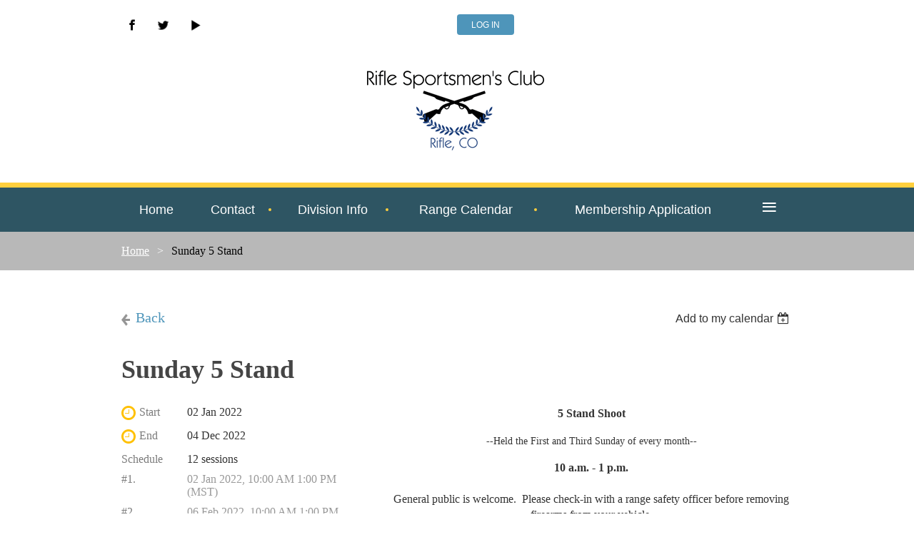

--- FILE ---
content_type: text/html; charset=utf-8
request_url: https://riflegunclub.wildapricot.org/event-4619551
body_size: 7043
content:
<!DOCTYPE html>
<!--[if lt IE 7 ]><html lang="en" class="no-js ie6 "><![endif]-->
<!--[if IE 7 ]><html lang="en" class="no-js ie7 "> <![endif]-->
<!--[if IE 8 ]><html lang="en" class="no-js ie8 "> <![endif]-->
<!--[if IE 9 ]><html lang="en" class="no-js ie9 "><![endif]-->
<!--[if (gt IE 9)|!(IE)]><!--><html lang="en" class="no-js "> <!--<![endif]-->
  <head id="Head1">
		<link rel="stylesheet" type="text/css" href="https://kit-pro.fontawesome.com/releases/latest/css/pro.min.css" />
<meta name="viewport" content="width=device-width" />
<link href="https://sf.wildapricot.org/BuiltTheme/simple_colored_yellow.v3.0/current/0ea00636/Styles/combined.css" rel="stylesheet" type="text/css" /><link href="https://riflegunclub.wildapricot.org/resources/theme/customStyles.css?t=637593549808980000" rel="stylesheet" type="text/css" /><link href="https://live-sf.wildapricot.org/WebUI/built9.11.0-db59b40/scripts/public/react/index-84b33b4.css" rel="stylesheet" type="text/css" /><link href="https://live-sf.wildapricot.org/WebUI/built9.11.0-db59b40/css/shared/ui/shared-ui-compiled.css" rel="stylesheet" type="text/css" /><script type="text/javascript" language="javascript" id="idJavaScriptEnvironment">var bonaPage_BuildVer='9.11.0-db59b40';
var bonaPage_AdminBackendUrl = '/admin/';
var bonaPage_StatRes='https://live-sf.wildapricot.org/WebUI/';
var bonaPage_InternalPageType = { isUndefinedPage : false,isWebPage : false,isAdminPage : false,isDialogPage : false,isSystemPage : true,isErrorPage : false,isError404Page : false };
var bonaPage_PageView = { isAnonymousView : true,isMemberView : false,isAdminView : false };
var WidgetMode = 0;
var bonaPage_IsUserAnonymous = true;
var bonaPage_ThemeVer='0ea006360637593549808980000'; var bonaPage_ThemeId = 'simple_colored_yellow.v3.0'; var bonaPage_ThemeVersion = '3.0';
var bonaPage_id='1508490'; version_id='';
if (bonaPage_InternalPageType && (bonaPage_InternalPageType.isSystemPage || bonaPage_InternalPageType.isWebPage) && window.self !== window.top) { var success = true; try { var tmp = top.location.href; if (!tmp) { top.location = self.location; } } catch (err) { try { if (self != top) { top.location = self.location; } } catch (err) { try { if (self != top) { top = self; } success = false; } catch (err) { success = false; } } success = false; } if (!success) { window.onload = function() { document.open('text/html', 'replace'); document.write('<ht'+'ml><he'+'ad></he'+'ad><bo'+'dy><h1>Wrong document context!</h1></bo'+'dy></ht'+'ml>'); document.close(); } } }
try { function waMetricsGlobalHandler(args) { if (WA.topWindow.waMetricsOuterGlobalHandler && typeof(WA.topWindow.waMetricsOuterGlobalHandler) === 'function') { WA.topWindow.waMetricsOuterGlobalHandler(args); }}} catch(err) {}
 try { if (parent && parent.BonaPage) parent.BonaPage.implementBonaPage(window); } catch (err) { }
try { document.write('<style type="text/css"> .WaHideIfJSEnabled, .HideIfJSEnabled { display: none; } </style>'); } catch(err) {}
var bonaPage_WebPackRootPath = 'https://live-sf.wildapricot.org/WebUI/built9.11.0-db59b40/scripts/public/react/';</script><script type="text/javascript" language="javascript" src="https://live-sf.wildapricot.org/WebUI/built9.11.0-db59b40/scripts/shared/bonapagetop/bonapagetop-compiled.js" id="idBonaPageTop"></script><script type="text/javascript" language="javascript" src="https://live-sf.wildapricot.org/WebUI/built9.11.0-db59b40/scripts/public/react/index-84b33b4.js" id="ReactPublicJs"></script><script type="text/javascript" language="javascript" src="https://live-sf.wildapricot.org/WebUI/built9.11.0-db59b40/scripts/shared/ui/shared-ui-compiled.js" id="idSharedJs"></script><script type="text/javascript" language="javascript" src="https://live-sf.wildapricot.org/WebUI/built9.11.0-db59b40/General.js" id=""></script><script type="text/javascript" language="javascript" src="https://sf.wildapricot.org/BuiltTheme/simple_colored_yellow.v3.0/current/0ea00636/Scripts/combined.js" id=""></script><title>Rifle Sportsmens Club - Sunday 5 Stand</title>
<meta name="Keywords" content="rifle, shooting, trap, skeet, action pistol, ccw, targets, range, hunter safety, sight-in, shotgun, gun, classes, match"/><meta name="Description" content="Rifle Sportsman&#39;s Club" /><link rel="search" type="application/opensearchdescription+xml" title="riflegunclub.wildapricot.org" href="/opensearch.ashx" /></head>
  <body id="PAGEID_1508490" class="publicContentView LayoutMain">
<div class="mLayout layoutMain state1" id="mLayout">

 <!-- header zone -->
		<div class="zoneHeader1">
			<div class="container_12">
				<div class="s1_grid_12 s2_grid_12 s3_grid_12">
<div id="idHeaderContentHolder" data-componentId="Header" class="WaPlaceHolder WaPlaceHolderHeader" style=""><div style=""><div id="id_qOVIthK" data-componentId="qOVIthK" class="WaLayoutContainerFirst" style=""><table cellspacing="0" cellpadding="0" class="WaLayoutTable" style=""><tr data-componentId="qOVIthK_row" class="WaLayoutRow"><td id="id_CkNATGh" data-componentId="CkNATGh" class="WaLayoutItem" style="width:50%;"><div id="id_vQYv1We" class="WaLayoutPlaceHolder placeHolderContainer" data-componentId="vQYv1We" style=""><div style=""><div id="id_JHFVDsE" class="WaGadgetOnly WaGadgetSocialProfile  gadgetStyleNone" style="" data-componentId="JHFVDsE" ><div class="gadgetStyleBody " style=""  data-areaHeight="auto">
<ul class="orientationHorizontal alignLeft">

<li>
				<a href="https://www.facebook.com/riflegunclub" title="Facebook" target="_blank"><img height="30" witdh="30" src="https://sf.wildapricot.org/BuiltTheme/simple_colored_yellow.v3.0/current/0ea00636/Gadgets/SocialProfile/Images/icon-facebook.png" /></a>
			</li>
<li>
				<a href="https://twitter.com/riflegunclub" title="Twitter" target="_blank"><img height="30" witdh="30" src="https://sf.wildapricot.org/BuiltTheme/simple_colored_yellow.v3.0/current/0ea00636/Gadgets/SocialProfile/Images/icon-twitter.png" /></a>
			</li>
<li>
				<a href="http://www.youtube.com/riflegunclub" title="YouTube" target="_blank"><img height="30" witdh="30" src="https://sf.wildapricot.org/BuiltTheme/simple_colored_yellow.v3.0/current/0ea00636/Gadgets/SocialProfile/Images/icon-youtube.png" /></a>
			</li>
</ul>

</div>
</div></div></div></td><td style="" data-componentId="CkNATGh_separator" class="WaLayoutSeparator"><div style="width: inherit;"></div></td><td id="id_mPIMlbf" data-componentId="mPIMlbf" class="WaLayoutItem" style="width:50%;"><div id="id_KTBCTCg" class="WaLayoutPlaceHolder placeHolderContainer" data-componentId="KTBCTCg" style=""><div style=""><div id="id_YZDcCxW" class="WaGadgetOnly WaGadgetLoginButton  gadgetStyleNone" style="" data-componentId="YZDcCxW" ><div class="alignLeft">
  <div class="loginBoxLinkContainer">
    <a class="loginBoxLinkButton" href="https://riflegunclub.wildapricot.org/Sys/Login">Log in</a>
  </div>
  </div>
</div></div></div></td></tr></table> </div><div id="id_q5qNPi2" data-componentId="q5qNPi2" class="WaLayoutContainerLast" style=""><table cellspacing="0" cellpadding="0" class="WaLayoutTable" style=""><tr data-componentId="q5qNPi2_row" class="WaLayoutRow"><td id="id_ot3X84f" data-componentId="ot3X84f" class="WaLayoutItem" style="width:100%;"><div id="id_PMK98BH" class="WaLayoutPlaceHolder placeHolderContainer" data-componentId="PMK98BH" style=""><div style=""><div id="id_B2PI8Df" class="WaGadgetOnly WaGadgetContent  gadgetStyleNone" style="" data-componentId="B2PI8Df" ><div class="gadgetStyleBody gadgetContentEditableArea" style="" data-editableArea="0" data-areaHeight="auto">
<p align="center"><img width="248" height="150" title="" alt="" src="/Resources/Pictures/oie_transparent.png" border="0">&nbsp;</p></div>
</div></div></div></td></tr></table> </div></div>
</div></div>
			</div>
		</div>
		<div class="zoneHeader2">
			<div class="container_12">
				<div class="s1_grid_12 s2_grid_12 s3_grid_12">
<div id="id_Header1" data-componentId="Header1" class="WaPlaceHolder WaPlaceHolderHeader1" style=""><div style="padding-top:7px;padding-bottom:0px;"><div id="id_CK248a5" class="WaGadgetOnly WaGadgetMenuHorizontal  menuStyle001" style="" data-componentId="CK248a5" ><div class="menuBackground"></div>
<div class="menuInner">
	<ul class="firstLevel">
<li class=" ">
	<div class="item">
		<a href="https://riflegunclub.wildapricot.org/" title="Home"><span>Home</span></a>
</div>
</li>
	
<li class=" dir">
	<div class="item">
		<a href="https://riflegunclub.wildapricot.org/page-934758" title="Contact"><span>Contact</span></a>
<ul class="secondLevel">
<li class=" ">
	<div class="item">
		<a href="https://riflegunclub.wildapricot.org/page-934759" title="Subscribe to our Newsletter"><span>Subscribe to our Newsletter</span></a>
</div>
</li>
	
</ul>
</div>
</li>
	
<li class=" dir">
	<div class="item">
		<a href="https://riflegunclub.wildapricot.org/page-1186570" title="Division Info"><span>Division Info</span></a>
<ul class="secondLevel">
<li class=" ">
	<div class="item">
		<a href="https://riflegunclub.wildapricot.org/action" title="Action Pistol"><span>Action Pistol</span></a>
</div>
</li>
	
<li class=" ">
	<div class="item">
		<a href="https://riflegunclub.wildapricot.org/hp" title="HP Rifle"><span>HP Rifle</span></a>
</div>
</li>
	
<li class=" ">
	<div class="item">
		<a href="https://riflegunclub.wildapricot.org/bpcr" title="BPCR"><span>BPCR</span></a>
</div>
</li>
	
<li class=" ">
	<div class="item">
		<a href="https://riflegunclub.wildapricot.org/precision" title="Precision Rifle"><span>Precision Rifle</span></a>
</div>
</li>
	
<li class=" ">
	<div class="item">
		<a href="https://riflegunclub.wildapricot.org/shotgun" title="Shotgun Sports"><span>Shotgun Sports</span></a>
</div>
</li>
	
<li class=" dir">
	<div class="item">
		<a href="https://riflegunclub.wildapricot.org/leo" title="Law Enforcement"><span>Law Enforcement</span></a>
<ul class="secondLevel">
<li class=" ">
	<div class="item">
		<a href="https://riflegunclub.wildapricot.org/garco" title="Garfield County Sheriff"><span>Garfield County Sheriff</span></a>
</div>
</li>
	
</ul>
</div>
</li>
	
<li class=" ">
	<div class="item">
		<a href="https://riflegunclub.wildapricot.org/youth" title="4-H &amp; Youth"><span>4-H &amp; Youth</span></a>
</div>
</li>
	
</ul>
</div>
</li>
	
<li class=" dir">
	<div class="item">
		<a href="https://riflegunclub.wildapricot.org/calendar" title="Range Calendar"><span>Range Calendar</span></a>
<ul class="secondLevel">
<li class=" ">
	<div class="item">
		<a href="https://riflegunclub.wildapricot.org/page-934753" title="Events "><span>Events </span></a>
</div>
</li>
	
</ul>
</div>
</li>
	
<li class=" ">
	<div class="item">
		<a href="https://riflegunclub.wildapricot.org/new" title="Membership Application"><span>Membership Application</span></a>
</div>
</li>
	
<li class=" ">
	<div class="item">
		<a href="https://riflegunclub.wildapricot.org/rules.htm" title="RSC Rules &amp; Membership Terms"><span>RSC Rules &amp; Membership Terms</span></a>
</div>
</li>
	
<li class=" ">
	<div class="item">
		<a href="https://riflegunclub.wildapricot.org/page-934757" title="News (blog)"><span>News (blog)</span></a>
</div>
</li>
	
</ul>
</div>

<script type="text/javascript">
	jq$(function()
	{
		var gadgetHorMenu = jq$('#id_CK248a5'),
			gadgetHorMenuContainer = gadgetHorMenu.find('.menuInner'),
			firstLevelMenu = gadgetHorMenu.find('ul.firstLevel'),
			holderInitialMenu = firstLevelMenu.children(),
			outsideItems = null,
			phantomElement = '<li class="phantom"><div class="item"><a href="#"><span>&#x2261;</span></a><ul class="secondLevel"></ul></div></li>',
			placeHolder = gadgetHorMenu.parents('.WaLayoutPlaceHolder'),
			placeHolderId = placeHolder && placeHolder.attr('data-componentId'),
			isTouchSupported = !!(('ontouchstart' in window) || (window.DocumentTouch && document instanceof DocumentTouch) || (navigator.msPointerEnabled && navigator.msMaxTouchPoints));


		function resizeMenu()
		{
			var i,
				len,
				fitMenuWidth = 0,
				menuItemPhantomWidth = 80;

			firstLevelMenu.html( holderInitialMenu).removeClass('adapted').css({ width: 'auto' }); // restore initial menu

			if( firstLevelMenu.width() > gadgetHorMenuContainer.width() ) // if menu oversize
			{
				menuItemPhantomWidth = firstLevelMenu.addClass('adapted').append( phantomElement).children('.phantom').width();

				for( i = 0, len = holderInitialMenu.size(); i <= len; i++ )
				{
					fitMenuWidth += jq$( holderInitialMenu.get(i) ).width();

					if( fitMenuWidth + menuItemPhantomWidth > gadgetHorMenuContainer.width() )
					{
						outsideItems = firstLevelMenu.children(':gt('+(i-1)+'):not(.phantom)').remove();
						firstLevelMenu.find('.phantom > .item > ul').append( outsideItems);
						break;
					}
				}
				gadgetHorMenu.find('.phantom > .item > a').click(function(){ return false; });
			}

			disableFirstTouch();

			firstLevelMenu.css( 'width', '' ); // restore initial menu width
			firstLevelMenu.children().removeClass('last-child').eq(-1).addClass('last-child'); // add last-child mark
		}

		resizeMenu();

		jq$(window).resize(function()
		{
			resizeMenu();
		});

		function onLayoutColumnResized(sender, args)
		{
			args = args || {};

			if (placeHolderId && (placeHolderId == args.leftColPlaceHolderId || placeHolderId == args.rightColPlaceHolderId))
			{
				resizeMenu();
			}
		}

		BonaPage.addPageStateHandler(BonaPage.PAGE_PARSED, function() { WA.Gadgets.LayoutColumnResized.addHandler(onLayoutColumnResized); });
		BonaPage.addPageStateHandler(BonaPage.PAGE_PARSED, function() { WA.Gadgets.StickyPlaceHolderResized.addHandler(resizeMenu); });
		BonaPage.addPageStateHandler(BonaPage.PAGE_UNLOADED, function() { WA.Gadgets.LayoutColumnResized.removeHandler(onLayoutColumnResized); });
		BonaPage.addPageStateHandler(BonaPage.PAGE_UNLOADED, function() { WA.Gadgets.StickyPlaceHolderResized.removeHandler(resizeMenu); });

        function disableFirstTouch()
        {
          if (!isTouchSupported) return;

          jq$('#id_CK248a5').find('.menuInner li.dir > .item > a').on( 'click', function(event)
          {
            if( !this.touchCounter )
              this.touchCounter = 0;

            if( this.touchCounter >= 1 )
            {
              this.touchCounter = 0;
              return true;
            }
            this.touchCounter++;
            event.preventDefault();
          });

          jq$('#id_CK248a5').find('.menuInner li.dir > .item > a').on( 'mouseout', function(event)
          {
            if( !this.touchCounter )
              this.touchCounter = 0;
            this.touchCounter = 0;
          });
        }

        disableFirstTouch();

	});
</script></div></div>
</div></div>
			</div>
		</div>
		<div class="zoneHeader3">
			<div class="container_12">
				<div class="s1_grid_12 s2_grid_12 s3_grid_12">
</div>
			</div>
		</div>
		<div class="zoneHeader4">
			<div class="container_12">
				<div class="s1_grid_12 s2_grid_12 s3_grid_12">
<div id="id_Header3" data-componentId="Header3" class="WaPlaceHolder WaPlaceHolderHeader3" style=""><div style="padding-top:15px;padding-bottom:15px;"><div id="id_jd6SXjy" class="WaGadgetOnly WaGadgetBreadcrumbs  gadgetStyleNone" style="" data-componentId="jd6SXjy" ><div class="gadgetStyleBody " style=""  data-areaHeight="auto">
<ul>
<li><a href="https://riflegunclub.wildapricot.org/">Home</a></li>
<li class="last">Sunday 5 Stand</li>
</ul>
</div>
</div></div>
</div></div>
			</div>
		</div>
		<!-- /header zone -->

<!-- content zone -->
	<div class="zoneContent">
		<div class="container_12">
			<div class="s1_grid_12 s2_grid_12 s3_grid_12">
<div id="idPrimaryContentBlock1Content" data-componentId="Content" class="WaPlaceHolder WaPlaceHolderContent" style="background-color:transparent;"><div style="padding-top:35px;padding-right:0px;padding-bottom:35px;padding-left:0px;"><div id="id_ORhJZgc" class="WaGadgetOnly WaGadgetEvents  gadgetStyleNone WaGadgetEventsStateDetails" style="margin-bottom:0px;" data-componentId="ORhJZgc" >



<form method="post" action="" id="form">
<div class="aspNetHidden">
<input type="hidden" name="__VIEWSTATE" id="__VIEWSTATE" value="agkx0tKQ7dlLhqoeceZPOD9oyO/MLGh76dyKoM1cRv6+iovtboA/GjeHJ1WX/0//w9qvAkFTsDHWnYbjGVbz9Loku0aAuzixNq0zYkCgy9frGhlFYtoj+sQKvEnITFxPRZV/H21jjO5OqtuNu4/LbHHCNhZeBGmfp5q7zjK0Jh5yohafQY75w5FCFNUOVUY3dLBOr5oHVMJRp3T9k1mKUiUHfeD13BLlZxRSmgX4PFCBo8az+0bJ0NAiHurTat91n9yVnYTKkFAPBWifkkywv2tJ8vVQl3B0Ed+KmYtu2rDI6+nI" />
</div>

    
    <input type="hidden" name="FunctionalBlock1$contentModeHidden" id="FunctionalBlock1_contentModeHidden" value="1" />



       
  <div id="idEventsTitleMainContainer" class="pageTitleOuterContainer">
    <div id="idEventBackContainer" class="pageBackContainer">
      <a id="FunctionalBlock1_ctl00_eventPageViewBase_ctl00_ctl00_back" class="eventBackLink" href="javascript: history.back();">Back</a>
    </div>
      
    <div id="idEventViewSwitcher" class="pageViewSwitcherOuterContainer">
      
<div class="cornersContainer"><div class="topCorners"><div class="c1"></div><div class="c2"></div><div class="c3"></div><div class="c4"></div><div class="c5"></div></div></div>
  <div class="pageViewSwitcherContainer"><div class="d1"><div class="d2"><div class="d3"><div class="d4"><div class="d5"><div class="d6"><div class="d7"><div class="d8"><div class="d9"><div class="inner">
    <div id="init-add-event-to-calendar-dropdown-4619551" class="semantic-ui" style="color: inherit; background: transparent;"></div>
    <script>
      function initAddEventToCalendarDropDown4619551()
      {
        if (typeof window.initAddEventToCalendarDropDown !== 'function') { return; }
      
        const domNodeId = 'init-add-event-to-calendar-dropdown-4619551';
        const event = {
          id: '4619551',
          title: 'Sunday 5 Stand',
          description: '5 Stand Shoot    --Held the First and Third Sunday of every month--    10 a.m. - 1 p.m.      General public is welcome.  Please check-in with a range safety officer before removing firearms from your vehicle.    Contact Division Chair with questions or cost of punch card.        '.replace(/\r+/g, ''),
          location: '',
          url: window.location.href,
          allDay: 'True' === 'False',
          start: '2022-01-02T17:00:00Z', 
          end: '2022-12-04T20:00:00Z',
          sessions: [{"title":"Sunday 5 Stand (session 1 of 12)","start":"2022-01-02T17:00:00Z","end":"2022-01-02T20:00:00Z","allDay":false},{"title":"Sunday 5 Stand (session 2 of 12)","start":"2022-02-06T17:00:00Z","end":"2022-02-06T20:00:00Z","allDay":false},{"title":"Sunday 5 Stand (session 3 of 12)","start":"2022-03-06T17:00:00Z","end":"2022-03-06T20:00:00Z","allDay":false},{"title":"Sunday 5 Stand (session 4 of 12)","start":"2022-04-03T16:00:00Z","end":"2022-04-03T19:00:00Z","allDay":false},{"title":"Sunday 5 Stand (session 5 of 12)","start":"2022-05-01T16:00:00Z","end":"2022-05-01T19:00:00Z","allDay":false},{"title":"Sunday 5 Stand (session 6 of 12)","start":"2022-06-05T16:00:00Z","end":"2022-06-05T19:00:00Z","allDay":false},{"title":"Sunday 5 Stand (session 7 of 12)","start":"2022-07-03T16:00:00Z","end":"2022-07-03T19:00:00Z","allDay":false},{"title":"Sunday 5 Stand (session 8 of 12)","start":"2022-08-07T16:00:00Z","end":"2022-08-07T19:00:00Z","allDay":false},{"title":"Sunday 5 Stand (session 9 of 12)","start":"2022-09-04T16:00:00Z","end":"2022-09-04T19:00:00Z","allDay":false},{"title":"Sunday 5 Stand (session 10 of 12)","start":"2022-10-02T16:00:00Z","end":"2022-10-02T19:00:00Z","allDay":false},{"title":"Sunday 5 Stand (session 11 of 12)","start":"2022-11-06T17:00:00Z","end":"2022-11-06T20:00:00Z","allDay":false},{"title":"Sunday 5 Stand (session 12 of 12)","start":"2022-12-04T17:00:00Z","end":"2022-12-04T20:00:00Z","allDay":false}]
        };
      
        window.initAddEventToCalendarDropDown(event, domNodeId);
      }    
    
      window.BonaPage.addPageStateHandler(window.BonaPage.PAGE_PARSED, initAddEventToCalendarDropDown4619551);

    </script>
  </div></div></div></div></div></div></div></div></div></div></div>
<div class="cornersContainer"><div class="bottomCorners"><div class="c5"></div><div class="c4"></div><div class="c3"></div><div class="c2"></div><div class="c1"></div></div></div>

    </div>
    <div class="pageTitleContainer eventsTitleContainer">
      <h1 class="pageTitle SystemPageTitle">
        Sunday 5 Stand
      </h1>
    </div>
  </div>
      

      


<div class="boxOuterContainer boxBaseView"><div class="cornersContainer"><div class="topCorners"><div class="c1"></div><div class="c2"></div><div class="c3"></div><div class="c4"></div><div class="c5"></div><!--[if gt IE 6]><!--><div class="r1"><div class="r2"><div class="r3"><div class="r4"><div class="r5"></div></div></div></div></div><!--<![endif]--></div></div><div  class="boxContainer"><div class="d1"><div class="d2"><div class="d3"><div class="d4"><div class="d5"><div class="d6"><div class="d7"><div class="d8"><div class="d9"><div class="inner">
      
    <div class="boxBodyOuterContainer"><div class="cornersContainer"><div class="topCorners"><div class="c1"></div><div class="c2"></div><div class="c3"></div><div class="c4"></div><div class="c5"></div><!--[if gt IE 6]><!--><div class="r1"><div class="r2"><div class="r3"><div class="r4"><div class="r5"></div></div></div></div></div><!--<![endif]--></div></div><div  class="boxBodyContainer"><div class="d1"><div class="d2"><div class="d3"><div class="d4"><div class="d5"><div class="d6"><div class="d7"><div class="d8"><div class="d9"><div class="inner">
          
        <div class="boxBodyInfoOuterContainer boxBodyInfoViewFill"><div class="cornersContainer"><div class="topCorners"><div class="c1"></div><div class="c2"></div><div class="c3"></div><div class="c4"></div><div class="c5"></div><!--[if gt IE 6]><!--><div class="r1"><div class="r2"><div class="r3"><div class="r4"><div class="r5"></div></div></div></div></div><!--<![endif]--></div></div><div  class="boxBodyInfoContainer"><div class="d1"><div class="d2"><div class="d3"><div class="d4"><div class="d5"><div class="d6"><div class="d7"><div class="d8"><div class="d9"><div class="inner">
              
            

<div class="boxInfoContainer">
  <ul class="boxInfo">
    <li class="eventInfoStartDate">
      <label class="eventInfoBoxLabel">Start</label>
      <div class="eventInfoBoxValue"><strong>02 Jan 2022</strong></div>
    </li>
    <li id="FunctionalBlock1_ctl00_eventPageViewBase_ctl00_ctl00_eventInfoBox_startTimeLi" class="eventInfoStartTime">
      <label class="eventInfoBoxLabel">&nbsp;</label>
      <div class="eventInfoBoxValue"><span><div id="FunctionalBlock1_ctl00_eventPageViewBase_ctl00_ctl00_eventInfoBox_startTimeLocalizePanel" client-tz-item="" client-tz-formatted="">

</div></span></div>
    </li>
    <li id="FunctionalBlock1_ctl00_eventPageViewBase_ctl00_ctl00_eventInfoBox_endDateLi" class="eventInfoEndDate">
      <label class="eventInfoBoxLabel">End</label>
      <div class="eventInfoBoxValue"><span>04 Dec 2022</span></div>
    </li>
    <li id="FunctionalBlock1_ctl00_eventPageViewBase_ctl00_ctl00_eventInfoBox_endTimeLi" class="eventInfoEndTime">
      <label class="eventInfoBoxLabel">&nbsp;</label>
      <div class="eventInfoBoxValue"><span><div id="FunctionalBlock1_ctl00_eventPageViewBase_ctl00_ctl00_eventInfoBox_endTimeLocalizePanel" client-tz-item="" client-tz-formatted="">

</div></span></div>
    </li>
    <li id="FunctionalBlock1_ctl00_eventPageViewBase_ctl00_ctl00_eventInfoBox_scheduleLi" class="eventInfoSchedule">
      <label class="eventInfoBoxLabel">Schedule</label>
      <div class="eventInfoBoxValue"><span>12 sessions</span></div>
    </li>
    
            <li class="eventInfoSession">
                <label class="eventInfoBoxLabel">#1.</label>
                <div id="FunctionalBlock1_ctl00_eventPageViewBase_ctl00_ctl00_eventInfoBox_sessionRepeater_ctl00_sessionDiv" class="eventInfoBoxValue" style="opacity:.5">
                    <span>02 Jan 2022, 10:00 AM  1:00 PM (MST)</span>
                </div>
            </li>
        
            <li class="eventInfoSession">
                <label class="eventInfoBoxLabel">#2.</label>
                <div id="FunctionalBlock1_ctl00_eventPageViewBase_ctl00_ctl00_eventInfoBox_sessionRepeater_ctl01_sessionDiv" class="eventInfoBoxValue" style="opacity:.5">
                    <span>06 Feb 2022, 10:00 AM  1:00 PM (MST)</span>
                </div>
            </li>
        
            <li class="eventInfoSession">
                <label class="eventInfoBoxLabel">#3.</label>
                <div id="FunctionalBlock1_ctl00_eventPageViewBase_ctl00_ctl00_eventInfoBox_sessionRepeater_ctl02_sessionDiv" class="eventInfoBoxValue" style="opacity:.5">
                    <span>06 Mar 2022, 10:00 AM  1:00 PM (MST)</span>
                </div>
            </li>
        
            <li class="eventInfoSession">
                <label class="eventInfoBoxLabel">#4.</label>
                <div id="FunctionalBlock1_ctl00_eventPageViewBase_ctl00_ctl00_eventInfoBox_sessionRepeater_ctl03_sessionDiv" class="eventInfoBoxValue" style="opacity:.5">
                    <span>03 Apr 2022, 10:00 AM  1:00 PM (MDT)</span>
                </div>
            </li>
        
            <li class="eventInfoSession">
                <label class="eventInfoBoxLabel">#5.</label>
                <div id="FunctionalBlock1_ctl00_eventPageViewBase_ctl00_ctl00_eventInfoBox_sessionRepeater_ctl04_sessionDiv" class="eventInfoBoxValue" style="opacity:.5">
                    <span>01 May 2022, 10:00 AM  1:00 PM (MDT)</span>
                </div>
            </li>
        
            <li class="eventInfoSession">
                <label class="eventInfoBoxLabel">#6.</label>
                <div id="FunctionalBlock1_ctl00_eventPageViewBase_ctl00_ctl00_eventInfoBox_sessionRepeater_ctl05_sessionDiv" class="eventInfoBoxValue" style="opacity:.5">
                    <span>05 Jun 2022, 10:00 AM  1:00 PM (MDT)</span>
                </div>
            </li>
        
            <li class="eventInfoSession">
                <label class="eventInfoBoxLabel">#7.</label>
                <div id="FunctionalBlock1_ctl00_eventPageViewBase_ctl00_ctl00_eventInfoBox_sessionRepeater_ctl06_sessionDiv" class="eventInfoBoxValue" style="opacity:.5">
                    <span>03 Jul 2022, 10:00 AM  1:00 PM (MDT)</span>
                </div>
            </li>
        
            <li class="eventInfoSession">
                <label class="eventInfoBoxLabel">#8.</label>
                <div id="FunctionalBlock1_ctl00_eventPageViewBase_ctl00_ctl00_eventInfoBox_sessionRepeater_ctl07_sessionDiv" class="eventInfoBoxValue" style="opacity:.5">
                    <span>07 Aug 2022, 10:00 AM  1:00 PM (MDT)</span>
                </div>
            </li>
        
            <li class="eventInfoSession">
                <label class="eventInfoBoxLabel">#9.</label>
                <div id="FunctionalBlock1_ctl00_eventPageViewBase_ctl00_ctl00_eventInfoBox_sessionRepeater_ctl08_sessionDiv" class="eventInfoBoxValue" style="opacity:.5">
                    <span>04 Sep 2022, 10:00 AM  1:00 PM (MDT)</span>
                </div>
            </li>
        
            <li class="eventInfoSession">
                <label class="eventInfoBoxLabel">#10.</label>
                <div id="FunctionalBlock1_ctl00_eventPageViewBase_ctl00_ctl00_eventInfoBox_sessionRepeater_ctl09_sessionDiv" class="eventInfoBoxValue" style="opacity:.5">
                    <span>02 Oct 2022, 10:00 AM  1:00 PM (MDT)</span>
                </div>
            </li>
        
            <li class="eventInfoSession">
                <label class="eventInfoBoxLabel">#11.</label>
                <div id="FunctionalBlock1_ctl00_eventPageViewBase_ctl00_ctl00_eventInfoBox_sessionRepeater_ctl10_sessionDiv" class="eventInfoBoxValue" style="opacity:.5">
                    <span>06 Nov 2022, 10:00 AM  1:00 PM (MST)</span>
                </div>
            </li>
        
            <li class="eventInfoSession">
                <label class="eventInfoBoxLabel">#12.</label>
                <div id="FunctionalBlock1_ctl00_eventPageViewBase_ctl00_ctl00_eventInfoBox_sessionRepeater_ctl11_sessionDiv" class="eventInfoBoxValue" style="opacity:.5">
                    <span>04 Dec 2022, 10:00 AM  1:00 PM (MST)</span>
                </div>
            </li>
        
    
    
    
  </ul>
</div>

            
<div class="registrationInfoContainer">
  
  
</div>

              
            
              
            

            
                
            
              
          <div class="clearEndContainer"></div></div></div></div></div></div></div></div></div></div></div></div><div class="cornersContainer"><div class="bottomCorners"><!--[if gt IE 6]><!--><div class="r1"><div class="r2"><div class="r3"><div class="r4"><div class="r5"></div></div></div></div></div><!--<![endif]--><div class="c5"></div><div class="c4"></div><div class="c3"></div><div class="c2"></div><div class="c1"></div></div></div></div>

          <div class="boxBodyContentOuterContainer"><div class="cornersContainer"><div class="topCorners"><div class="c1"></div><div class="c2"></div><div class="c3"></div><div class="c4"></div><div class="c5"></div><!--[if gt IE 6]><!--><div class="r1"><div class="r2"><div class="r3"><div class="r4"><div class="r5"></div></div></div></div></div><!--<![endif]--></div></div><div  class="boxBodyContentContainer fixedHeight"><div class="d1"><div class="d2"><div class="d3"><div class="d4"><div class="d5"><div class="d6"><div class="d7"><div class="d8"><div class="d9"><div class="inner gadgetEventEditableArea">
                  <p align="center"><font color="#333333" face="Tahoma" style="font-size: 16px;"><strong><strong>5 Stand&nbsp;Shoot</strong></strong></font></p>

<p align="center"><font color="#333333" face="Tahoma" style="font-size: 14px;">--Held the&nbsp;First and Third Sunday of every month--</font></p>

<p align="center"><font color="#333333" face="Tahoma" style="font-size: 16px;"><strong><strong>10 a.m. - 1 p.m.</strong></strong><br>
<br>
General public is welcome. &nbsp;Please check-in with a range safety officer before removing firearms from your vehicle.</font></p>

<p align="center"><font color="#333333" face="Tahoma" style="font-size: 16px;">Contact Division Chair with questions or cost of punch card.</font></p>

<p><br></p>
              <div class="clearEndContainer"></div></div></div></div></div></div></div></div></div></div></div></div><div class="cornersContainer"><div class="bottomCorners"><!--[if gt IE 6]><!--><div class="r1"><div class="r2"><div class="r3"><div class="r4"><div class="r5"></div></div></div></div></div><!--<![endif]--><div class="c5"></div><div class="c4"></div><div class="c3"></div><div class="c2"></div><div class="c1"></div></div></div></div>
        
      <div class="clearEndContainer"></div></div></div></div></div></div></div></div></div></div></div></div><div class="cornersContainer"><div class="bottomCorners"><!--[if gt IE 6]><!--><div class="r1"><div class="r2"><div class="r3"><div class="r4"><div class="r5"></div></div></div></div></div><!--<![endif]--><div class="c5"></div><div class="c4"></div><div class="c3"></div><div class="c2"></div><div class="c1"></div></div></div></div>
       
  <div class="clearEndContainer"></div></div></div></div></div></div></div></div></div></div></div></div><div class="cornersContainer"><div class="bottomCorners"><!--[if gt IE 6]><!--><div class="r1"><div class="r2"><div class="r3"><div class="r4"><div class="r5"></div></div></div></div></div><!--<![endif]--><div class="c5"></div><div class="c4"></div><div class="c3"></div><div class="c2"></div><div class="c1"></div></div></div></div>



<script>
    var isBatchWizardRegistration = false;
    if (isBatchWizardRegistration) 
    {
        var graphqlOuterEndpoint = '/sys/api/graphql';;
        var batchEventRegistrationWizard = window.createBatchEventRegistrationWizard(graphqlOuterEndpoint);
        
        batchEventRegistrationWizard.openWizard({
            eventId: 4619551
        });
    }
</script>

 

  
<div class="aspNetHidden">

	<input type="hidden" name="__VIEWSTATEGENERATOR" id="__VIEWSTATEGENERATOR" value="2AE9EEA8" />
</div></form></div></div>
</div></div>
		</div>
	</div>
	<!-- /content zone -->

<!-- footer zone -->
		<div class="zoneFooter1">
			<div class="container_12">
				<div class="s1_grid_12 s2_grid_12 s3_grid_12">
</div>
			</div>
		</div>
		<div class="zoneFooter2">
			<div class="container_12">
				<div class="s1_grid_12 s2_grid_12 s3_grid_12">
</div>
			</div>
		</div>
		<div class="zoneFooter3">
			<div class="container_12">
				<div class="s1_grid_12 s2_grid_12 s3_grid_12">
<div id="id_Footer2" data-componentId="Footer2" class="WaPlaceHolder WaPlaceHolderFooter2" style=""><div style=""><div id="id_zM6eEvQ" class="WaGadgetOnly WaGadgetContent  gadgetStyleNone" style="" data-componentId="zM6eEvQ" ><div class="gadgetStyleBody gadgetContentEditableArea" style="" data-editableArea="0" data-areaHeight="auto">
<p align="right" class="contStyleNarrowLineHeight"><font style="color: rgb(102, 102, 102); font-size: 12px;">Range Location: North of Hwy 13 &amp; Fravert Rd. - Rifle, CO 81650</font></p><p align="right" class="contStyleNarrowLineHeight"><font style="color: rgb(102, 102, 102); font-size: 12px;">Mailing Address: P.O. Box 944, Rifle, CO 81650. </font></p><p align="right" class="contStyleNarrowLineHeight"><font style="color: rgb(102, 102, 102); font-size: 12px;">The Rifle Sportsmen's Club is a 501(c)6 non-profit organization. </font></p>
</div>
</div></div>
</div></div>

<div class="s1_grid_12 s2_grid_12 s3_grid_12">
<div id="idFooterPoweredByContainer">
	<span id="idFooterPoweredByWA">
Powered by <a href="http://www.wildapricot.com" target="_blank">Wild Apricot</a> Membership Software</span>
</div>
</div>
</div>
		</div>
		<!-- /footer zone -->

</div></body>
</html>
<script type="text/javascript">if (window.BonaPage && BonaPage.setPageState) { BonaPage.setPageState(BonaPage.PAGE_PARSED); }</script>

--- FILE ---
content_type: text/css
request_url: https://riflegunclub.wildapricot.org/resources/theme/customStyles.css?t=637593549808980000
body_size: 2290
content:
body
{}
.zoneHeader1
{
  background-color: transparent;}
.zoneHeader1 .container_12 > DIV
{}
.zoneHeader2
{}
.zoneHeader2 .container_12 > DIV
{}
.zoneHeader3
{}
.zoneHeader3 .container_12 > DIV
{}
.zoneHeader4
{}
.zoneHeader4 .container_12 > DIV
{}
.zoneSidebarLeft .leftSidebarBgOuter,
.zoneSidebarRight .rightSidebarBgOuter,
.zoneEqualColumn .leftSidebarBgOuter
{}
.zoneSidebarLeft .leftSidebarBgInner,
.zoneSidebarRight .rightSidebarBgInner,
.zoneEqualColumn .leftSidebarBgInner
{}
.zoneContent,
.zoneSidebarLeft .rightBaseBgOuter,
.zoneSidebarRight .leftBaseBgOuter,
.zoneEqualColumn .rightBaseBgOuter
{}
.zoneContent .container_12 > DIV,
.zoneSidebarLeft .rightBaseBgInner,
.zoneSidebarRight .leftBaseBgInner,
.zoneEqualColumn .rightBaseBgInner
{}
.zoneFooter1
{}
.zoneFooter1 .container_12 > DIV
{}
.zoneFooter2
{}
.zoneFooter2 .container_12 > DIV
{}
.zoneFooter3
{}
.zoneFooter3 .container_12 > DIV
{}






BODY
{}
.contStyleWideLineHeight
{}
.contStyleNarrowLineHeight
{}
A, A:link, A:active, A:visited
{}
A:hover
{}
.pageTitle
{}
H1
{}
H2
{}
H3
{}
H4
{}
H5
{}
H6
{}
.quotedText
{}
.contStyleExcInlineHighlighted
{}







.generalFieldsContainer .fieldSubContainer .fieldLabel
{}
.generalFormContainer .criteriaListItem .valueContainer .fieldContainer .label,
.fieldSubContainer .fieldBody
{}
.fieldSubContainer.singleStringContainer .fieldBody [class='textLine'],
.groupContainer .fieldSubContainer.radioGroupContainer .fieldBody [class='textLine'],
.groupContainer .fieldSubContainer.checkboxGroupContainer .fieldBody [class='textLine'],
.calculatedExtraChargeContainer .fieldSubContainer .fieldBody input + span
{}
.captionOuterContainer
{}
.captionOuterContainer .captionContainer .fieldBody h4
{}
.fieldSubContainer .fieldBody > .typeInstruction,
.fieldSubContainer .fieldBody .fieldItem span.label .typeInstruction
{}






#membersTable th,
#idEventListCalendar .EventListCalendar TD.EventListCalendarHeader
{}
#membersTable tr td,
.EventListCalendar td.EventListCalendarItemInactive,
.EventListCalendar td.EventListCalendarItemDefault,
#idForumCategoryListContainer .forumCategoryOuterContainer .forumListContainer .boxBodyOuterContainer TABLE TR.normal TD
{}
#membersTable tr.hover td,
#idForumCategoryListContainer .forumCategoryOuterContainer .forumListContainer .boxBodyOuterContainer TABLE tr.highlight TD,
#idMemberProfile #membersTable TR.grayedOutBk TD
{}
#membersTable tr td a,
.EventListCalendar td.EventListCalendarItemInactive a,
.EventListCalendar td.EventListCalendarItemDefault a
{}
#membersTable tr td a:hover,
.EventListCalendar td.EventListCalendarItemInactive a:hover,
.EventListCalendar td.EventListCalendarItemDefault a:hover
{}






.WaGadgetEvents .boxViewOutline .boxBodyOuterContainer .boxBodyContainer,
.WaGadgetEvents .boxViewOutline .boxFooterOuterContainer .boxFooterContainer,
.WaGadgetEvents .boxBodyInfoViewFill, .WaGadgetEvents .infoOuterContainer
{}
.WaGadgetEventsStateList .boxOuterContainer .boxBodyOuterContainer .boxBodyContainer .boxBodyContentOuterContainer .fixedHeight:after
{
	background: transparent/**/;
}
.WaGadgetEvents .boxBodyInfoViewFill,
.WaGadgetEvents .infoOuterContainer
{}
.WaGadgetEvents .boxViewOutline,
.WaGadgetEvents .boxBodyInfoViewFill,
.WaGadgetEvents .infoOuterContainer
{}
.WaGadgetEvents .boxViewOutline .boxBodyOuterContainer a,
.WaGadgetEvents .boxViewOutline .boxFooterOuterContainer a,
.WaGadgetEvents .boxBodyInfoViewFill a,
.WaGadgetEvents .infoOuterContainer a
{}
.WaGadgetEvents .boxViewOutline .boxBodyOuterContainer a:hover,
.WaGadgetEvents .boxViewOutline .boxFooterOuterContainer a:hover,
.WaGadgetEvents .boxBodyInfoViewFill a:hover,
.WaGadgetEvents .infoOuterContainer a:hover
{}
.WaGadgetEvents .boxViewOutline H4.boxHeaderTitle a,
.WaGadgetEvents .boxBodyInfoViewFill .registrationInfoContainer H4.infoTitle
{}
.WaGadgetEvents .boxViewOutline H4.boxHeaderTitle a:hover
{}






.WaGadgetBlog .boxBaseView
{}
.WaGadgetBlog ul.boxesList li.boxesListItem .boxHeaderOuterContainer,
.WaGadgetBlog .boxBodyOuterContainer .boxBodyInfoOuterContainer,
.WaGadgetBlog .blogEntryOuterContainer .boxHeaderOuterContainer
{}
.WaGadgetBlog ul.boxesList li.boxesListItem .boxHeaderOuterContainer h4.boxHeaderTitle,
.WaGadgetBlog .blogEntryOuterContainer .boxHeaderOuterContainer .boxHeaderContainer h4.boxHeaderTitle
{}
.WaGadgetBlog ul.boxesList li.boxesListItem .boxHeaderOuterContainer h4.boxHeaderTitle a,
.WaGadgetBlog ul.boxesList li.boxesListItem .boxHeaderOuterContainer h4.boxHeaderTitle a:link,
.WaGadgetBlog ul.boxesList li.boxesListItem .boxHeaderOuterContainer h4.boxHeaderTitle a:visited,
.WaGadgetBlog ul.boxesList li.boxesListItem .boxHeaderOuterContainer h4.boxHeaderTitle a:active
{}
.WaGadgetBlog ul.boxesList li.boxesListItem .boxHeaderOuterContainer h4.boxHeaderTitle a:hover
{}
.WaGadgetBlog .blogCommentsListOuterContainer UL.blogCommentsList LI.blogCommentItem .blogComment .commentViewContainer .boxHeaderOuterContainer H5
{}
.WaGadgetBlog .blogPostBody,
.WaGadgetBlog .commentBodyContainer
{}
.WaGadgetBlog .boxContainer a,
.WaGadgetBlog .boxContainer a:link,
.WaGadgetBlog .boxContainer a:visited,
.WaGadgetBlog .boxContainer a:active
{}
.WaGadgetBlog .boxContainer a:hover
{}
.WaGadgetBlog .boxContainer .boxFooterContainer
{}
.WaGadgetBlog .boxContainer .boxFooterContainer a,
.WaGadgetBlog .boxContainer .boxFooterContainer a:link,
.WaGadgetBlog .boxContainer .boxFooterContainer a:visited,
.WaGadgetBlog .boxContainer .boxFooterContainer a:active
{}
.WaGadgetBlog .boxContainer .boxFooterContainer a:hover
{}






.WaGadgetForum .boxBodyContainer table td,
.WaGadgetForum .boxHeaderContainer table td
{}
.WaGadgetForum .boxBodyContainer table td a,
.WaGadgetForum .boxHeaderContainer table td a
{}
.WaGadgetForum .boxBodyContainer table td a:hover,
.WaGadgetForum .boxHeaderContainer table td a:hover
{}
.WaGadgetForumStateList .forumListContainer .boxBodyOuterContainer table.forumListTable tr td,
.WaGadgetForum #idTopicListContainer .boxBodyOuterContainer table tr.topicListRow td
{}
.WaGadgetForumStateList .forumListContainer .boxBodyOuterContainer table.forumListTable tr.highlight td,
.WaGadgetForum #idTopicListContainer .boxBodyOuterContainer table tr.topicListRow.highlight td
{}








.gadgetStyle001 .gadgetStyleTitle
{}
.gadgetStyle001 .gadgetStyleTitle h4
{}

.gadgetStyle001 .gadgetStyleBody,
.gadgetStyle001.gadgetStyleBody
{}
.gadgetStyle001 a,
.gadgetStyle001 a:link,
.gadgetStyle001 a:visited,
.gadgetStyle001 a:active
{}
.gadgetStyle001 a:hover
{}

.gadgetStyle002 .gadgetStyleTitle
{}

.gadgetStyle002 .gadgetStyleTitle h4
{}

.gadgetStyle002 .gadgetStyleBody,
.gadgetStyle002.gadgetStyleBody
{}
.gadgetStyle002 a,
.gadgetStyle002 a:link,
.gadgetStyle002 a:visited,
.gadgetStyle002 a:active
{}
.gadgetStyle002 a:hover
{}

.gadgetStyle003 .gadgetStyleTitle
{}

.gadgetStyle003 .gadgetStyleTitle h4
{}

.gadgetStyle003 .gadgetStyleBody,
.gadgetStyle003.gadgetStyleBody
{}
.gadgetStyle003 a,
.gadgetStyle003 a:link,
.gadgetStyle003 a:visited,
.gadgetStyle003 a:active
{}
.gadgetStyle003 a:hover
{}










.WaGadgetDonationGoal.gadgetStyle001 .gadgetStyleTitle
{}

.WaGadgetDonationGoal.gadgetStyle001 .gadgetStyleTitle h4
{}
	
.WaGadgetDonationGoal.gadgetStyle001 .gadgetStyleBody
{}
.WaGadgetDonationGoal.gadgetStyle001 .gadgetStyleBody a
{}
.WaGadgetDonationGoal.gadgetStyle001 .gadgetStyleBody a:hover
{}
.WaGadgetDonationGoal.gadgetStyle001 .progressBar .progressBarLeft table
{}
.WaGadgetDonationGoal.gadgetStyle001 .progressBar .progressBarLeft table td.donationGoalProgressBarLeftPart span
{}

.WaGadgetDonationGoal.gadgetStyle002 .gadgetStyleTitle
{}

.WaGadgetDonationGoal.gadgetStyle002 .gadgetStyleTitle h4
{}

.WaGadgetDonationGoal.gadgetStyle002 .gadgetStyleBody
{}
.WaGadgetDonationGoal.gadgetStyle002 .gadgetStyleBody a
{}
.WaGadgetDonationGoal.gadgetStyle002 .gadgetStyleBody a:hover
{}
.WaGadgetDonationGoal.gadgetStyle002 .progressBar .progressBarLeft table
{}
.WaGadgetDonationGoal.gadgetStyle002 .progressBar .progressBarLeft table td.donationGoalProgressBarLeftPart span
{}


.WaGadgetDonationGoal.gadgetStyle003 .gadgetStyleTitle
{}

.WaGadgetDonationGoal.gadgetStyle003 .gadgetStyleTitle h4
{}


.WaGadgetDonationGoal.gadgetStyle003 .gadgetStyleBody
{}
.WaGadgetDonationGoal.gadgetStyle003 .gadgetStyleBody a
{}
.WaGadgetDonationGoal.gadgetStyle003 .gadgetStyleBody a:hover
{}
.WaGadgetDonationGoal.gadgetStyle003 .progressBar .progressBarLeft table
{}
.WaGadgetDonationGoal.gadgetStyle003 .progressBar .progressBarLeft table td.donationGoalProgressBarLeftPart span
{}





a.stylizedButton.buttonStyle001
{}

a.stylizedButton.buttonStyle001:hover
{}

a.stylizedButton.buttonStyle002
{}
a.stylizedButton.buttonStyle002:hover
{}

a.stylizedButton.buttonStyle003
{}
a.stylizedButton.buttonStyle003:hover
{}







.WaGadgetMenuHorizontal.menuStyle001 .menuInner ul.firstLevel,
.WaGadgetMenuVertical.menuStyle001 .menuInner ul.firstLevel
{}
.WaGadgetMenuHorizontal.menuStyle001 .menuInner ul.firstLevel > li > .item > a,
.WaGadgetMenuVertical.menuStyle001 .menuInner ul.firstLevel > li > .item > a
{}
.WaGadgetMenuHorizontal.menuStyle001 .menuInner ul.firstLevel > li > .item:hover > a,
.WaGadgetMenuVertical.menuStyle001 .menuInner ul.firstLevel > li > .item:hover > a
{}
.WaGadgetMenuHorizontal.menuStyle001 .menuInner ul.firstLevel > li > .item:hover > a > span,
.WaGadgetMenuVertical.menuStyle001 .menuInner ul.firstLevel > li > .item:hover > a > span
{}
.WaGadgetMenuHorizontal.menuStyle001 .menuInner ul.firstLevel > li.sel > .item > a,
.WaGadgetMenuVertical.menuStyle001 .menuInner ul.firstLevel > li.sel > .item > a
{}
.WaGadgetMenuHorizontal.menuStyle001 .menuInner ul ul,
.WaGadgetMenuVertical.menuStyle001 .menuInner ul ul
{}
.WaGadgetMenuHorizontal.menuStyle001 .menuInner ul ul li > .item > a,
.WaGadgetMenuVertical.menuStyle001 .menuInner ul ul li > .item > a
{}
.WaGadgetMenuHorizontal.menuStyle001 .menuInner ul ul li > .item:hover > a,
.WaGadgetMenuVertical.menuStyle001 .menuInner ul ul li > .item:hover > a
{}
.WaGadgetMenuHorizontal.menuStyle001 .menuInner ul ul > li.sel > .item > a,
.WaGadgetMenuVertical.menuStyle001 .menuInner ul ul > li.sel > .item > a
{}


.WaGadgetMenuHorizontal.menuStyle002 .menuInner ul.firstLevel,
.WaGadgetMenuVertical.menuStyle002 .menuInner ul.firstLevel
{}
.WaGadgetMenuHorizontal.menuStyle002 .menuInner ul.firstLevel > li > .item > a,
.WaGadgetMenuVertical.menuStyle002 .menuInner ul.firstLevel > li > .item > a
{}
.WaGadgetMenuHorizontal.menuStyle002 .menuInner ul.firstLevel > li > .item:hover > a,
.WaGadgetMenuVertical.menuStyle002 .menuInner ul.firstLevel > li > .item:hover > a
{}
.WaGadgetMenuHorizontal.menuStyle002 .menuInner ul.firstLevel > li > .item:hover > a > span,
.WaGadgetMenuVertical.menuStyle002 .menuInner ul.firstLevel > li > .item:hover > a > span
{}
.WaGadgetMenuHorizontal.menuStyle002 .menuInner ul.firstLevel > li.sel > .item > a,
.WaGadgetMenuVertical.menuStyle002 .menuInner ul.firstLevel > li.sel > .item > a
{}

.WaGadgetMenuHorizontal.menuStyle002 .menuInner ul ul,
.WaGadgetMenuVertical.menuStyle002 .menuInner ul ul
{}
.WaGadgetMenuHorizontal.menuStyle002 .menuInner ul ul li > .item > a,
.WaGadgetMenuVertical.menuStyle002 .menuInner ul ul li > .item > a
{}
.WaGadgetMenuHorizontal.menuStyle002 .menuInner ul ul li > .item:hover > a,
.WaGadgetMenuVertical.menuStyle002 .menuInner ul ul li > .item:hover > a
{}
.WaGadgetMenuHorizontal.menuStyle002 .menuInner ul ul > li.sel > .item > a,
.WaGadgetMenuVertical.menuStyle002 .menuInner ul ul > li.sel > .item > a
{}







.WaGadgetLoginForm .loginContainerForm.orientationHorizontal form .loginUserName .loginUserNameTextBox input.emailTextBoxControl,
.WaGadgetLoginForm .loginContainerForm.orientationHorizontal form .loginPassword .loginPasswordTextBox input.passwordTextBoxControl,
.WaGadgetLoginForm .loginContainerForm.orientationVertical form .loginUserName .loginUserNameTextBox input.emailTextBoxControl,
.WaGadgetLoginForm .loginContainerForm.orientationVertical form .loginPassword .loginPasswordTextBox input.passwordTextBoxControl
{}
.WaGadgetLoginForm .loginContainerForm.orientationHorizontal form .loginUserName .loginUserNameLabel label,
.WaGadgetLoginForm .loginContainerForm.orientationHorizontal form .loginPassword .loginPasswordLabel label
{}
.WaGadgetLoginForm
{}
.WaGadgetLoginForm a,
.WaGadgetLoginForm a:link,
.WaGadgetLoginForm a:visited,
.WaGadgetLoginForm a:active
{}
.WaGadgetLoginForm a:hover
{}






.WaGadgetBreadcrumbs ul li
{}
.WaGadgetBreadcrumbs ul li + li:before
{}
.WaGadgetBreadcrumbs ul li a,
.WaGadgetBreadcrumbs ul li a:link,
.WaGadgetBreadcrumbs ul li a:visited,
.WaGadgetBreadcrumbs ul li a:active
{}
.WaGadgetBreadcrumbs ul li a:hover
{}
.WaGadgetBreadcrumbs ul li.last
{}






.WaGadgetNavigationLinks a,
.WaGadgetNavigationLinks a:link,
.WaGadgetNavigationLinks a:visited,
.WaGadgetNavigationLinks a:active
{}
.WaGadgetNavigationLinks a:hover
{}


























